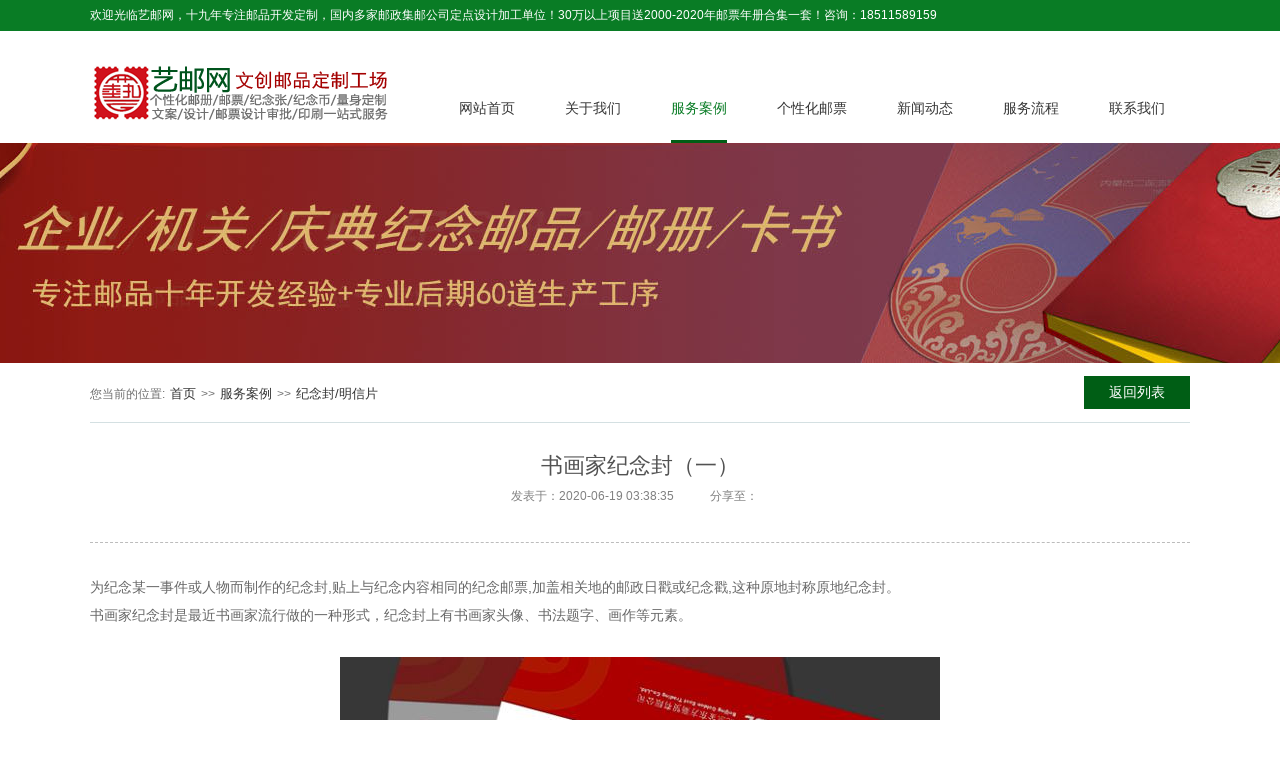

--- FILE ---
content_type: text/html; charset=utf-8
request_url: https://ybk001.cn/a/products/lm4/57.html
body_size: 14846
content:
<!DOCTYPE html>
<html lang="zh-CN">
<head>
<meta charset="utf-8">
<meta http-equiv="X-UA-Compatible" content="IE=edge">
<meta name="viewport" content="width=device-width, initial-scale=1">
<!-- 上述3个meta标签*必须*放在最前面，任何其他内容都*必须*跟随其后！ -->
<title>书画家纪念封（一）-纪念封/明信片-易观官网——艺邮--邮册定制-中国邮政个性化邮票定制-纪念邮册设计定制-邮票纪念册定制-集邮册制作--邮票批发-邮礼有面-邮册设计加工定制企业-十九年专业邮品定制企业</title>
<meta name="keywords" content="纪念封 明信片" />
<meta name="description" content="为纪念某一事件或人物而制作的纪念封,贴上与纪念内容相同的纪念邮票,加盖相关地的邮政日戳或纪念戳,这种原地封称原地纪念封。 书画家纪念封是最近书画家流行做的一种形式，纪念" />

<!-- Bootstrap -->
<link href="/skin/css/bootstrap.min.css" rel="stylesheet">
<link href="/skin/css/global.css" rel="stylesheet">
<!-- HTML5 shim and Respond.js for IE8 support of HTML5 elements and media queries -->
<!-- WARNING: Respond.js doesn't work if you view the page via file:// -->
<!--[if lt IE 9]>
<script src="///cdn.bootcss.com/html5shiv/3.7.2/html5shiv.min.js"></script>
<script src="///cdn.bootcss.com/respond.js/1.4.2/respond.min.js"></script>
<![endif]-->

<style></style>
</head>
<body>
<div class="pctop1">
 <div class="pctop1_nei">
 <div class="fl pctop1_left pc">
欢迎光临艺邮网，十九年专注邮品开发定制，国内多家邮政集邮公司定点设计加工单位！30万以上项目送2000-2020年邮票年册合集一套！咨询：18511589159
</div>
 </div>
 </div>
</div>
<div class="pcto pc">
 <div class="pcto_box pc"> <a href="/" class="fl pcto_logo"><img src="/skin/images/logo.png"></a>
 <div class="pcto_menu">
 
 
 
 <div class="pcto_menu_xun"> <a href="/" class="pcto_menu_a">网站首页</a> </div>
 
 
 
 

 <div class="pcto_menu_xun yxl ">

 <a href="/a/about/gsjj" class="pcto_menu_a">关于我们</a>
 
 
 <div class="pcto_xl"> 
 


    <a href= "/a/about/gsjj/">公司简介</a>

  

    <a href= "/a/about/qywh/">企业文化</a>

  

    <a href= "/a/about/gszz/">服务客户</a>

  

 
 </div>
 <div class="pcto_bg"></div>
 </div>

 <div class="pcto_menu_xun yxl on">

 <a href="/a/products/" class="pcto_menu_a">服务案例</a>
 
 
 <div class="pcto_xl"> 
 


    <a href= "/a/products/lm1/">形象/纪念邮册</a>

  

    <a href= "/a/products/lm2/">纪念邮折</a>

  

    <a href= "/a/products/lm3/">个性化邮票/纪念张</a>

  

    <a href= "/a/products/lm4/">纪念封/明信片</a>

  

    <a href= "/a/products/qianbice_jinyinjinianbi/">钱币册/金银纪念币</a>

  

    <a href= "/a/products/chanpinbaozhuang/">装帧·城市文创</a>

  

    <a href= "/a/products/shuhuajia/">当代书画家邮品</a>

  

 
 </div>
 <div class="pcto_bg"></div>
 </div>

 <div class="pcto_menu_xun yxl ">

 <a href="/a/jishu/" class="pcto_menu_a">个性化邮票</a>
 
 
 <div class="pcto_xl"> 
 


    <a href= "/a/jishu/jczs/">基础知识</a>

  

    <a href= "/a/jishu/gzcl/">邮票主票图例</a>

  

    <a href= "/a/jishu/whby/">邮票版式图例</a>

  

    <a href= "/a/jishu/zlwd/">报批流程/版式价格</a>

  

    <a href= "/a/jishu/gexinghuayoupiaoshoulifanwei/">个性化邮票受理范围</a>

  

 
 </div>
 <div class="pcto_bg"></div>
 </div>

 <div class="pcto_menu_xun yxl ">

 <a href="/a/news/" class="pcto_menu_a">新闻动态</a>
 
 
 <div class="pcto_xl"> 
 


    <a href= "/a/news/gsxw/">新闻动态</a>

  

 
 </div>
 <div class="pcto_bg"></div>
 </div>

 <div class="pcto_menu_xun yxl ">

 <a href="/a/service/" class="pcto_menu_a">服务流程</a>
 
 
 <div class="pcto_xl"> 
 


 
 </div>
 <div class="pcto_bg"></div>
 </div>

 <div class="pcto_menu_xun yxl ">

 <a href="/a/contact/" class="pcto_menu_a">联系我们</a>
 
 
 <div class="pcto_xl"> 
 


 
 </div>
 <div class="pcto_bg"></div>
 </div>









 </div>
 </div>
</div>
<div class="mot mo"> <a href="/" class="molo"><img src="/skin/images/logo.png"></a> <img src="/skin/images/bg37.png" class="momenuicon openicon"> <img src="/skin/images/bg36.png" class="momenuicon cloesicon"> </div>
<div class="moxl">
 <div class="moxl_box">
 <div class="moxl_xun"> <a href="/" class="moxl_xun_title">首页</a>
 <div class="clear"></div>
 </div>
 
 
 
 
 
 
 
 
 

 <div class="moxl_xun">
 <div class="moxl_xun_icon"><img src="/skin/images/bg39.png" class="moxl_xun_img1"><img src="/skin/images/bg40.png" class="moxl_xun_img2"></div>
 <a href="/a/about/gsjj" class="moxl_xun_title">关于我们</a>
 <div class="moxl_erji"> 
 
 

    <a href= "/a/about/gsjj/">公司简介</a>

  

    <a href= "/a/about/qywh/">企业文化</a>

  

    <a href= "/a/about/gszz/">服务客户</a>

  

 
 
 <div class="clear"></div>
 </div>
 <div class="clear"></div>
 </div>

 <div class="moxl_xun">
 <div class="moxl_xun_icon"><img src="/skin/images/bg39.png" class="moxl_xun_img1"><img src="/skin/images/bg40.png" class="moxl_xun_img2"></div>
 <a href="/a/products/" class="moxl_xun_title">服务案例</a>
 <div class="moxl_erji"> 
 
 

    <a href= "/a/products/lm1/">形象/纪念邮册</a>

  

    <a href= "/a/products/lm2/">纪念邮折</a>

  

    <a href= "/a/products/lm3/">个性化邮票/纪念张</a>

  

    <a href= "/a/products/lm4/">纪念封/明信片</a>

  

    <a href= "/a/products/qianbice_jinyinjinianbi/">钱币册/金银纪念币</a>

  

    <a href= "/a/products/chanpinbaozhuang/">装帧·城市文创</a>

  

    <a href= "/a/products/shuhuajia/">当代书画家邮品</a>

  

 
 
 <div class="clear"></div>
 </div>
 <div class="clear"></div>
 </div>

 <div class="moxl_xun">
 <div class="moxl_xun_icon"><img src="/skin/images/bg39.png" class="moxl_xun_img1"><img src="/skin/images/bg40.png" class="moxl_xun_img2"></div>
 <a href="/a/jishu/" class="moxl_xun_title">个性化邮票</a>
 <div class="moxl_erji"> 
 
 

    <a href= "/a/jishu/jczs/">基础知识</a>

  

    <a href= "/a/jishu/gzcl/">邮票主票图例</a>

  

    <a href= "/a/jishu/whby/">邮票版式图例</a>

  

    <a href= "/a/jishu/zlwd/">报批流程/版式价格</a>

  

    <a href= "/a/jishu/gexinghuayoupiaoshoulifanwei/">个性化邮票受理范围</a>

  

 
 
 <div class="clear"></div>
 </div>
 <div class="clear"></div>
 </div>

 <div class="moxl_xun">
 <div class="moxl_xun_icon"><img src="/skin/images/bg39.png" class="moxl_xun_img1"><img src="/skin/images/bg40.png" class="moxl_xun_img2"></div>
 <a href="/a/news/" class="moxl_xun_title">新闻动态</a>
 <div class="moxl_erji"> 
 
 

    <a href= "/a/news/gsxw/">新闻动态</a>

  

 
 
 <div class="clear"></div>
 </div>
 <div class="clear"></div>
 </div>

 <div class="moxl_xun">
 <div class="moxl_xun_icon"><img src="/skin/images/bg39.png" class="moxl_xun_img1"><img src="/skin/images/bg40.png" class="moxl_xun_img2"></div>
 <a href="/a/service/" class="moxl_xun_title">服务流程</a>
 <div class="moxl_erji"> 
 
 

 
 
 <div class="clear"></div>
 </div>
 <div class="clear"></div>
 </div>

 <div class="moxl_xun">
 <div class="moxl_xun_icon"><img src="/skin/images/bg39.png" class="moxl_xun_img1"><img src="/skin/images/bg40.png" class="moxl_xun_img2"></div>
 <a href="/a/contact/" class="moxl_xun_title">联系我们</a>
 <div class="moxl_erji"> 
 
 

 
 
 <div class="clear"></div>
 </div>
 <div class="clear"></div>
 </div>

 
 
 
 
 
 
 
 
 
 
 <div class="clear"></div>
 </div>
 <div class="clear"></div>
</div>

<div class="neibanner" style="background:url(/skin/images/banner_news.jpg) no-repeat 50%; background-size: cover;"></div>
<div class="fanhui"> <a href="/a/products/lm4/">返回列表</a> </div>
<div class="newsnav"> <span>您当前的位置:</span><a href="/">首页</a>>><a href="/a/products/">服务案例</a>>><a href="/a/products/lm4/">纪念封/明信片</a></div>
<div class="newneititle">
 <div>
 <div class="newstitle">书画家纪念封（一）</div>
 <div class="newstitle2"> <span>发表于：2020-06-19 03:38:35</span> <span style="margin-right:0;">分享至：</span>
 <div class="bdsharebuttonbox"> <a href="#" class="bds_tsina" data-cmd="tsina" title="分享到新浪微博" style=" background:url(/skin/images/bg27.png) no-repeat 50%;"></a> <a href="#" class="bds_tqq" data-cmd="tqq" title="分享到腾讯微博" style=" background:url(/skin/images/bg28.png) no-repeat 50%;"></a> <a href="#" class="bds_qzone" data-cmd="qzone" title="分享到QQ空间" style=" background:url(/skin/images/bg29.png) no-repeat 50%;"></a> </div>
 </div>
 </div>
</div>
<div class="about"> <p>
	为纪念某一事件或人物而制作的纪念封,贴上与纪念内容相同的纪念邮票,加盖相关地的邮政日戳或纪念戳,这种原地封称原地纪念封。</p>
<p>
	书画家纪念封是最近书画家流行做的一种形式，纪念封上有书画家头像、书法题字、画作等元素。</p>
<p style="text-align: center;">
	&nbsp;</p>
<div style="text-align: center;">
	<img alt="" src="/uploads/allimg/170623/2-1F623154145K0.jpg" style="width: 600px; height: 399px;" /></div>
<p style="text-align: center;">
	<img alt="" src="/uploads/allimg/170623/2-1F62315415U64.jpg" style="width: 600px; height: 391px;" /></p>
<p style="text-align: center;">
	<img alt="" src="/uploads/allimg/170623/2-1F623154215a4.jpg" style="width: 600px; height: 507px;" /></p>
<p style="text-align: center;">
	<img alt="" src="/uploads/allimg/170623/2-1F623154236164.jpg" style="width: 600px; height: 438px;" /></p>
<p style="text-align: center;">
	<img alt="" src="/uploads/allimg/170623/2-1F623154304446.jpg" style="width: 600px; height: 600px;" /></p>
 </div>



<style>
                    @media screen and (max-width:720px) {
           
           
.about div img{width:100%!important;height:auto!important;}
.about  img{width:100%!important;height:auto!important;}
   }

</style>


<div class="footer">
 <div class="footer1"> 
 
 
 
 
 

 <div class="fl footer1_xun1">
 <div class="footer1_title">关于我们</div>
 
 <div class="footer1_xun1_box"> 
  

    <a href= "/a/about/gsjj/">公司简介</a>

  

    <a href= "/a/about/qywh/">企业文化</a>

  

    <a href= "/a/about/gszz/">服务客户</a>

  

 
 
 
 
 <div class=" clear"></div>
 </div>
 </div>

 <div class="fl footer1_xun1">
 <div class="footer1_title">服务案例</div>
 
 <div class="footer1_xun1_box"> 
  

    <a href= "/a/products/lm1/">形象/纪念邮册</a>

  

    <a href= "/a/products/lm2/">纪念邮折</a>

  

    <a href= "/a/products/lm3/">个性化邮票/纪念张</a>

  

    <a href= "/a/products/lm4/">纪念封/明信片</a>

  

    <a href= "/a/products/qianbice_jinyinjinianbi/">钱币册/金银纪念币</a>

  

    <a href= "/a/products/chanpinbaozhuang/">装帧·城市文创</a>

  

    <a href= "/a/products/shuhuajia/">当代书画家邮品</a>

  

 
 
 
 
 <div class=" clear"></div>
 </div>
 </div>

 <div class="fl footer1_xun1">
 <div class="footer1_title">个性化邮票</div>
 
 <div class="footer1_xun1_box"> 
  

    <a href= "/a/jishu/jczs/">基础知识</a>

  

    <a href= "/a/jishu/gzcl/">邮票主票图例</a>

  

    <a href= "/a/jishu/whby/">邮票版式图例</a>

  

    <a href= "/a/jishu/zlwd/">报批流程/版式价格</a>

  

    <a href= "/a/jishu/gexinghuayoupiaoshoulifanwei/">个性化邮票受理范围</a>

  

 
 
 
 
 <div class=" clear"></div>
 </div>
 </div>

 <div class="fl footer1_xun1">
 <div class="footer1_title">新闻动态</div>
 
 <div class="footer1_xun1_box"> 
  

    <a href= "/a/news/gsxw/">新闻动态</a>

  

 
 
 
 
 <div class=" clear"></div>
 </div>
 </div>

 
 
 
 
 
 
 
 
 
 <div class="fr footer1_xun2">
 <div class="footer1_title">联系我们</div>
 <table cellpadding="0" cellspacing="0">
 <tr>
 <td height="60" width="32" class="footericon"><img src="/skin/images/bg8.png"></td>
 <td><span>
 <p style="line-height:12px;">TELEPHONE</p>
 <p style="font-size:21px;color:#FFFFFF; font-weight:bolder; line-height:21px;">010-56542710</p>
 </span></td>
 </tr>
 <tr>
 <td align="right" height="25" class="footericon"><img src="/skin/images/bg9.png"></td>
 <td><span>地址：北京市通州区土桥中街金隅自由筑2-1-2207  工厂：北京市大兴区生物医药基地春林大街16号</span></td>
 </tr>
 <tr>
 <td align="right" height="25" class="footericon"><img src="/skin/images/bg10.png"></td>
 <td><span>邮箱：838949671@qq.com </span></td>
 </tr>
 <tr>
 <td align="right" height="25" class="footericon"><img src="/skin/images/bg11.png"></td>
 <td><span>手机：18511589159 QQ：838949671</span></td>
 </tr>
 </table>
 <div class="bdsharebuttonbox"> <a href="#" class="bds_tsina" data-cmd="tsina" title="分享到新浪微博" style="background-image:url(/skin/images/bg12.png);"></a> <a href="#" class="bds_sqq" data-cmd="sqq" title="分享到QQ好友" style="background-image:url(/skin/images/bg13.png);"></a> <a href="#" class="bds_weixin" data-cmd="weixin" title="分享到微信" style="background-image:url(/skin/images/bg14.png);"></a> </div>
 </div>
 <div class=" clear"></div>
 </div>
 <div class="footer2">
 <div class="footer2_nei"> <span class="fl">Copyright &copy; Www.Ybk001.Cn 艺邮网 易观（北京）文化传播有限公司  版权所有</span> <span class="fr"> <a href="https://beian.miit.gov.cn" target="_blank" rel="noffolw"><font color=#FFFFFF> 京ICP备09044671号</a> </span> </div>
 
 <!-- <script src="http://s17.cnzz.com/stat.php?id=3579456&web_id=3579456&show=pic1" language="JavaScript"></script><![endif]-->
 

<script type="text/javascript" src="https://js.users.51.la/21347669.js"></script>
 <a target="_blank" href="http://www.beian.gov.cn/portal/registerSystemInfo?recordcode=11011202001795" style="display:inline-block;text-decoration:none;height:20px;line-height:20px;"><img src="/beian.png" style="float:left;"/><p style="float:left;height:20px;line-height:20px;margin: 0px 0px 0px 5px; color:#939393;">京公网安备 11011202001795号</p></a> 
 

</div>
</div>
 
<script type="text/javascript" src="/skin/js/jquery-1.8.3.min.js"></script> 
<!-- Include all compiled plugins (below), or include individual files as needed --> 
<script src="/skin/js/bootstrap.min.js"></script> 
<script src="/skin/js/bootstrap.js"></script> 
<script src="/skin/js/npm.js"></script> 
<script src="/skin/js/global.js"></script> 
<script>
window._bd_share_config={"common":{"bdSnsKey":{},"bdText":"","bdMini":"2","bdMiniList":false,"bdPic":"","bdStyle":"0","bdSize":"16"},"share":{}};with(document)0[(getElementsByTagName('head')[0]||body).appendChild(createElement('script')).src='http://bdimg.share.baidu.com/static/api/js/share.js?v=89860593.js?cdnversion='+~(-new Date()/36e5)];
</script>
</body>
</html>

--- FILE ---
content_type: text/css
request_url: https://ybk001.cn/skin/css/global.css
body_size: 39484
content:
/* AB模版网 做最好的织梦整站模板下载网站 */
/* 网址：Www.AdminBuy.Cn */
/* 图标大全：Sc.AdminBuy.Cn 专业建站素材网站 */
/* QQ：9490489 */
@charset "utf-8";
/* CSS Document */

body {
	margin: 0px;
	padding: 0px;
	border: 0px;
	font-family: "Helvetica Neue", Helvetica, Arial, "Microsoft Yahei", "Hiragino Sans GB", "Heiti SC", "WenQuanYi Micro Hei";
	color: #333333;
	font-size: 14px;
	width: 100%;
	background: #ffffff;
}
a {
	margin: 0px;
	padding: 0px;
	border: 0px;
	text-decoration: none;
	color: #333333;
	font-size: 13px;
}
a:hover {
	text-decoration: none !important;
}
* {
	padding: 0px;
	margin: 0px;
	border: 0px;
}/* background:rgba(0,0,0,0);filter:progid:DXImageTransform.Microsoft.gradient(startcolorstr=#7F000000,endcolorstr=#7F000000);*/
li {
	list-style: none;
}
.clear {
	clear: both !important;
	height: 0px !important;
	width: 0px !important;
	float: none !important;
	margin: 0px !important;
	padding: 0px !important;
	border: 0px !important;
}
textarea:focus {
	outline: none;
}
input:focus {
	outline: none;
}
input:focus {
	outline: none;
}/*去除按钮选中的高亮标签*/
img {
	max-width: 100% !important;
}
div, p, table, td, ul, li, span, a, ol, input {
	padding: 0px;
	margin: 0px;
	border: 0px;
}
input::-ms-input-placeholder { /* Internet Explorer 10+ */
color:#4d4d4d;
font-size:14px;
}
input::-webkit-input-placeholder { /* WebKit browsers */
color:#4d4d4d;
font-size:14px;
}
input::-moz-placeholder { /* Mozilla Firefox 4 to 18 */
color:#4d4d4d;
font-size:14px;
}
input::-moz-placeholder { /* Mozilla Firefox 19+ */
color:#4d4d4d;
font-size:14px;
}
.fl {
	float: left;
}
.fr {
	float: right;
}
.pc {
	display: block;
}
.mo {
	display: none;
}
.pctop1 {
	width: 100%;
	height: 31px;
	background: #097c25;
}
.pctop1 .pctop1_nei {
	width: 1100px;
	margin: 0 auto;
}
.pctop1 .pctop1_nei .pctop1_left {
	color: #FFFFFF;
	font-size: 12px;
	line-height: 30px;
}
.pctop1 .pctop1_nei .bdsharebuttonbox {
	float: left;
	height: 16px;
	margin: 7px 0;
	padding: 0 7px;
	border-right: #FFFFFF dotted 1px;
}
.pctop1 .pctop1_nei .bdsharebuttonbox a {
	float: left;
	margin: 0;
	margin-left: 5px;
}
.pctop1 .pctop1_nei .lang {
	float: left;
	padding: 0 0 0 5px;
}
.pctop1 .pctop1_nei .lang a {
	display: inline-block;
	margin: 5px;
}
.pctop2 {
	width: 1100px;
	margin: 0 auto;
	height: 112px;
}
.pctop2 .pclogo {
	margin-top: 33px;
}
.pctop2 .pcmenu {
}
.pctop2 .pcmenu a {
	text-transform: uppercase;
	display: inline-block;
	margin: 42px 25px 0 25px;
	height: 70px;
	line-height: 70px;
	font-size: 14px;
	color: #363636;
	text-align: center;
}
.pctop2 .pcmenu a:hover {
	color: #005e15;
	border-bottom: #005e15 solid 3px;
}
.pctop2 .pcmenu a.on {
	color: #005e15;
	border-bottom: #005e15 solid 3px;
}
.neibanner {
	width: 100%;
	height: 220px;
}
body {
	overflow-x: hidden !important;
}
.mot {
	width: 100%;
	padding: 0 2%;
	height: 50px;
	background: #292929;
}
.mot .molo {
	float: left;
	display: inline-block;
	height: 30px;
	margin: 10px 0;
}
.mot .molo img {
	height: 30px;
}
.mot .momenuicon {
	float: right;
	height: 16px;
	margin: 17px 0;
}
.mot .cloesicon {
	display: none;
}
.moxl {
	left: -100%;
	top: 50px;
	background: rgba(0,0,0,0.60);
	position: absolute;
	z-index: 99;
	width: 100%;
	transition: all ease 0.3s;
}
.moxl_box {
	width: 60%;
	background: #292929;
	height: 100%;
}
.moxl .moxl_xun {
	width: 100%;
	float: left;
	position: relative;
}
.moxl .moxl_xun .moxl_xun_icon {
	width: 100%;
	height: 0px;
	position: absolute;
	padding-right: 10px;
}
.moxl .moxl_xun .moxl_xun_icon img {
	float: right;
	height: 24px;
	margin: 4px 0;
}
.moxl .moxl_xun .moxl_xun_icon img.moxl_xun_img2 {
	display: none;
}
.moxl .moxl_xun .moxl_xun_title {
	width: 100%;
	height: 30px;
	padding-left: 10px;
	display: inline-block;
	line-height: 30px;
	font-size: 14px;
	color: #FFFFFF;
}
.moxl .moxl_xun .moxl_erji {
	width: 100%;
	overflow: hidden;
	display: none;
}
.moxl .moxl_xun .moxl_erji a {
	width: 100%;
	padding-left: 20px;
	height: 30px;
	line-height: 30px;
	font-size: 12px;
	color: #FFFFFF;
	display: inline-block;
	float: left;
}
.pcto_bg {
	top: 112px;
	width: 100%;
	transition: all ease 0.3s;
	height: 0px;
	background: rgba(9,124,37,0.6);
	transition: all ease 0.3s;
	position: absolute;
	z-index: 99;
	left: 0;
}
.pcto {
	width: 100%;
	position: relative;
	height: 112px;
}
.pcto_box {
	width: 1100px;
	margin: 0 auto;
	height: 112px;
}
.pcto_box .pcto_logo {
	display: inline-block;
	margin-top: 33px;
}
.pcto .pcto_menu {
	float: right;
}
.pcto .pcto_menu_xun {
	float: left;
	margin: 42px 25px 0 25px;
	height: 70px;
	text-align: center;
	min-width: 56px;
	text-transform: uppercase;
}
.pcto .pcto_menu_xun .pcto_menu_a {
	transition: all ease 0.3s;
	display: inline-block;
	height: 70px;
	line-height: 70px;
	font-size: 14px;
	color: #363636;
	text-align: center;
}
.pcto .pcto_menu_xun:hover .pcto_menu_a {
	transition: all ease 0.3s;
	color: #097c25;
	border-bottom: #005e15 solid 3px;
}
.pcto .pcto_menu_xun.on .pcto_menu_a {
	color: #097c25;
	border-bottom: #005e15 solid 3px;
}
.pcto_menu_a {
}
.pcto_xl {
	position: absolute;
	z-index: 100;
	height: 0;
	overflow: hidden;
}
.pcto_xl a {
	margin-right: 35px;
	float: left;
	display: inline-block;
	line-height: 45px;
	font-size: 13px;
	color: #ffffff; /* 字体颜色  */
	text-align: center;
}
.pcto_menu_xun:hover .pcto_bg {
	height: 45px;
	transition: all ease 0.6s
}
.pcto_menu_xun:hover .pcto_xl {
	height: 45px;
	transition: all ease 0.6s;
}
.footer {
	width: 100%;
	min-height: 382px;
	background: #2c3035;
	padding-top: 100px;
}
.footer .footer1 {
	width: 1100px;
	margin: 0 auto;
	min-height: 240px;
}
.footer .footer1 .footer1_xun1 {
	width: 145px;
	margin-right: 40px;
}
.footer .footer1_title {
	height: 35px;
	text-transform: uppercase;
	width: 100%;
	border-bottom: #212427 solid 1px;
	line-height: 35px;
	font-size: 14px;
	color: #FFFFFF;
	font-weight: bolder;
}
.footer .footer1 .footer1_xun2 {
	width: 286px;
	font-size: 12px;
	color: #dddddd;
}
.footer .footer1 .footer1_xun2 span {
	float: left;
	margin-left: 8px;
	color: #dddddd;
}
.footer .footer1 .footer1_xun2 .bdsharebuttonbox {
	float: left;
	margin-left: 20px;
}
.footer .footer1 .footer1_xun2 .bdsharebuttonbox a {
	width: 24px;
	height: 24px;
	margin: 5px 10px 0 0;
	padding: 0;
	border-radius: 24px;
	display: inline-block;
	overflow: hidden;
	background-color: #222629;
	background-position: center;
	background-repeat: no-repeat;
}
.footer .footer1 .footer1_xun2 .bdsharebuttonbox a:hover {
	background-color: #005e15;/*背景颜色*/
}
.footer .footer1 .footer1_xun1 .footer1_xun1_box {
	width: 100%;
	padding-top: 15px;
}
.footer .footer1 .footer1_xun1 .footer1_xun1_box a {
	display: inline-block;
	width: 100%;
	float: left;
	font-size: 12px;
	color: #74787c;
	line-height: 32px;
}
.footer .footer2 {
	width: 100%;
	font-size: 12px;
	color: #74787c;
	border-top: #212427 solid 1px;
	height: 42px;
	line-height: 42px;
}
.footer .footer2 .footer2_nei {
	width: 1100px;
	margin: 0 auto;
}
.motop {
	display: none;
	width: 100%;
	padding: 0 3%;
	height: 60px;
}
.motop .mologo {
	display: inline-block;
	height: 60px;
}
.motop .mologo img {
	height: 30px;
	margin: 15px 0;
}
.motop .menuicon {
	height: 20px;
	margin: 20px 0;
}
.moxiala {
	display: none;
	width: 100%;
	background: rgba(0,0,0,0.70);
	position: absolute;
	z-index: 9999;
}
.moxiala a {
	display: inline-block;
	width: 100%;
	text-align: center;
	line-height: 3em;
	height: 3em;
	font-size: 14px;
	color: #fff;
	border-bottom: #FFFFFF solid 1px;
}
.neipagename {
	width: 100%;
	text-align: center;
	padding: 50px 0 20px 0;
}
.neipagename div {
	display: inline-block;
}
.neipagename .pagename_en {
	font-size: 38px;
	line-height: 1em;
	color: #212121;
	text-transform: uppercase;
}
.neipagename .pagename_ch {
	font-size: 18px;
	padding: 0 22px;
	height: 12px;
	border-bottom: #212121 solid 1px;
}
.neipagename .pagename_ch div {
	text-align: center;
	height: 18px;
	padding: 0 12px;
	line-height: 18px;
	background: #FFFFFF;
}
.neimenu {
	text-align: center;
	width: 100%;
	border-bottom: #b3b3b3 solid 1px;
	height: 17px;
	margin-bottom: 13px;
}
.neimenu div {
	display: inline-block;
}
.neimenu div a {
	float: left;
	line-height: 30px;
	background: #FFFFFF;
	display: inline-block;
	padding: 0 10px;
	height: 30px;
	font-size: 14px;
	color: #6d6d6d;
	border: #6d6d6d solid 1px;
	margin: 0 8px;
}
.neimenu div a:hover {
	color: #005e15;
	border: #005e15 solid 1px;
}
.neimenu div a.on {
	color: #005e15;
	border: #005e15 solid 1px;
}
.about {
	width: 1100px;
	max-width: 96%;
	margin: 0 auto;
	color: #686868;
	font-size: 14px;
	line-height: 2em;
	padding: 30px 0;
}
.newsnav {
	width: 1100px;
	margin: 0 auto;
	max-width: 96%;
	font-size: 12px;
	height: 59px;
	border-bottom: #d4e0e2 solid 1px;
	color: #6f6f6f;
	line-height: 59px;
}
.newsnav a {
	margin: 0 5px;
}
.fanhui {
	width: 1100px;
	margin: 0 auto;
	max-width: 96%;
	position: relative;
	height: 1px;
}
.fanhui a {
	position: absolute;
	z-index: 2;
	width: 106px;
	height: 33px;
	font-size: 14px;
	color: #FFFFFF;
	text-align: center;
	line-height: 33px;
	background: #005e15;
	right: 0;
	display: inline-block;
	top: 13px;
}
.newneititle {
	width: 1100px;
	border-bottom: #bcbcbc dashed 1px;
	margin: 0 auto;
	max-width: 96%;
	height: 120px;
	-webkit-align-items: center;
	display: -webkit-flex;
	-webkit-justify-content: center;
}
.newneititle div {
	text-align: center;
}
.newneititle .newstitle {
	width: 100%;
	font-size: 22px;
	color: #525252;
}
.newneititle .newstitle2 {
	display: inline-block;
	font-size: 12px;
	color: #818181;
}
.newneititle .newstitle2 span {
	float: left;
	margin: 0 18px;
	line-height: 30px;
}
.newneititle .newstitle2 .bdsharebuttonbox {
	float: left;
}
.newneititle .newstitle2 .bdsharebuttonbox a {
	margin: 6px 5px;
}
.newsline {
	width: 1100px;
	margin: 20px auto;
	max-width: 96%;
}
.newsline a {
	display: inline-block;
	float: left;
	height: 132px;
	width: 100%;
	padding: 0 20px;
	transition: all ease 0.3s;
}
.newsline a .newstime {
	border-right: #d7dde3 solid 1px;
	width: 178px;
	float: left;
	height: 63px;
	margin-top: 37px;
	-webkit-align-items: center;
	display: -webkit-flex;
	-webkit-justify-content: center;
}
.newsline a .newstime .newstime_top {
	font-size: 47px;
	color: #097c25;
	line-height: 50px;
}
.newsline a .newstime .newstime_bot {
	font-size: 16px;
	color: #787878;
	line-height: 18px;
	text-transform: uppercase;
}
.newsline a .newtext {
	padding-left: 32px;
	width: 840px;
	float: left;
}
.newsline a .newtext .newtitle {
	width: 100%;
	float: left;
	font-size: 15px;
	color: #575757;
	overflow: hidden;
	white-space: pre;
	text-overflow: ellipsis;
	margin-bottom: 15px;
	margin-top: 32px;
}
.newsline a .newtext .ntime {
	display: none;
	width: 100%;
	float: left;
	font-size: 12px;
	color: #787878;
	line-height: 22px;
}
.newsline a .newtext .newsmall {
	width: 100%;
	float: left;
	font-size: 13px;
	color: #787878;
	line-height: 22px;
	max-height: 44px;
	overflow: hidden;
}
.newsline a .newsjiantou {
	margin-left: 27px;
	-webkit-align-items: center;
	display: -webkit-flex;
	-webkit-justify-content: center;
	height: 100%;
	width: 13px;
	float: left;
}
.newsline a .newsjiantou .newsjiantou2 {
	display: none;
}
.fenye {
	width: 100%;
	text-align: center;
	margin: 30px 0;
}
.fenye .fenye_nei {
	display: inline-block;
}
.fenye .fenye_nei a {
	display: inline-block;
	padding: 0 13px;
	height: 34px;
	text-align: center;
	line-height: 34px;
	margin: 0 3px;
	border-radius: 5px;
	border: #dddddd solid 1px;
	overflow: hidden;
	font-size: 13px;
	color: #999999;
}
.fenye .fenye_nei a:hover {
	background: #097c25;
	color: #fff;
}
.fenye .fenye_nei a.on {
	background: #097c25;
	color: #fff;
}
.con1 {
	width: 100%;
	text-align: center;
}
.con1 .con1_nei {
	display: inline-block;
}
.con1 .con1_nei .con1_xun {
	width: 302px;
	height: 187px;
	padding-top: 60px;
	border: #EEEEEE solid 1px;
	background: #fcfcfc;
	float: left;
	position: relative;
	margin: 85px 49px 45px;
49px;
}
.con1 .con1_nei .con1_xun .con1_xun_img {
	position: absolute;
	width: 100%;
	text-align: center;
	height: 100px;
	border-radius: 100px;
	top: -50px;
}
.con1 .con1_nei .con1_xun .con1_xun_title {
	font-size: 18px;
	width: 100%;
	color: #3b3b3b;
	line-height: 2em;
	text-align: center;
}
.con1 .con1_nei .con1_xun .con1_xun_zi {
	font-size: 15px;
	line-height: 23px;
	color: #3b3b3b;
	width: 100%;
	text-align: center;
}
.con1 .con1_nei .con1_xun .con1_xun_zi img {
	margin-top: 7px;
	width: 90px;
}
.con1 .con1_nei .con1_xun .con1_xun_text {
	padding: 0 1%;
}
.message {
	width: 100%;
	text-align: center;
}
.message .mess_form {
	display: inline-block;
	padding: 45px 0 45px 0;
	border-top: #bcbcbc dashed 1px;
}
.message .mess_form div {
	width: 540px;
	margin: 0 10px;
}
.message .mess_form div input[type="text"] {
	width: 100%;
	margin-bottom: 10px;
	border: #e4e4e4 solid 1px;
	border-radius: 5px;
	height: 49px;
	float: left;
	padding: 0 17px;
}
.message .mess_form div input[type="email"] {
	width: 100%;
	margin-bottom: 10px;
	border: #e4e4e4 solid 1px;
	border-radius: 5px;
	height: 49px;
	float: left;
	padding: 0 17px;
}
.message .mess_form div input[type="tel"] {
	width: 100%;
	margin-bottom: 10px;
	border: #e4e4e4 solid 1px;
	border-radius: 5px;
	height: 49px;
	float: left;
	padding: 0 17px;
}
.message .mess_form div textarea {
	width: 100%;
	margin-bottom: 10px;
	border: #e4e4e4 solid 1px;
	border-radius: 5px;
	height: 108px;
	float: left;
	padding: 10px 17px;
}
.message .mess_form div input[type="submit"] {
	width: 100%;
	margin-bottom: 10px;
	text-align: center;
	cursor: pointer;
	line-height: 49px;
	border-radius: 5px;
	float: left;
	padding: 0 17px;
	font-size: 16px;
	color: #097c25;
	border: #097c25 solid 1px;
	background: #FFFFFF;
}
.probox {
	width: 1100px;
	margin: 40px auto 57px auto;
}
.probox .probox_left {
	width: 230px;
	float: left;
}
.probox .probox_left .protitle {
	padding: 30px;
	width: 100%;
	height: 97px;
	background: url(../images/tupian12.jpg) no-repeat 50%;
}
.probox .probox_left .protitle .protitle1 {
	font-size: 24px;
	line-height: 24px;
	color: #FFFFFF;
}
.probox .probox_left .protitle .protitle2 {
	font-size: 14px;
	line-height: 14px;
	color: #FFFFFF;
	text-transform: uppercase;
}
.probox .probox_left .proleft_xiala {
	padding-top: 30px;
	padding-bottom: 430px;
	width: 100%;
	background: linear-gradient(to bottom, rgba(255,255 ,255, 1), rgba(255, 255 ,255 , 0))
}
.probox .probox_left .proleft_xiala a {
	width: 100%;
	height: 38px;
	line-height: 38px;
	display: inline-block;
	padding-left: 40px;
	font-size: 14px;
	color: #6c6c6c;
	float: left;
}
.probox .probox_left .proleft_xiala a.on {
	background: url(../images/bg24.png) no-repeat 209px 50%, #faf5f5;
	border-left: #097c25 solid 4px;
	padding-left: 36px;
}
.probox .probox_left .proleft_xiala a:hover {
	background: url(../images/bg24.png) no-repeat 209px 50%, #faf5f5;
	border-left: #097c25 solid 4px;
	padding-left: 36px;
}
.probox .probox_right {
	background: #fff;
	width: 840px;
	padding: 34px 24px;
	overflow: hidden;
	float: right;
}
.probox .probox_right .proboxline {
	width: 100%;
}
.probox .probox_right .proboxline .proboxline_box {
	width: 840px;
}
.probox .probox_right .proboxline .proboxline_box a {
	width: 255px;
	height: 295px;
	float: left;
	display: inline-block;
	margin-right: 15px;
	margin-bottom: 25px;
	border: #d7ddde solid 1px;
	border-bottom: #d7ddde solid 4px;
	padding: 0 10px;
}
.probox .probox_right .proboxline .proboxline_box a:hover {
	border-bottom: #097c25 solid 4px;
}
.probox .probox_right .proboxline .proboxline_box a .proimg_img {
	width: 100%;
	height: 232px;
	border-bottom: #d7ddde solid 2px;
	overflow: hidden;
}
.probox .probox_right .proboxline .proboxline_box a .proimg_img img {
	width: 100%;
}
.probox .probox_right .proboxline .proboxline_box a .proimg_title {
	font-size: 14px;
	color: #727272;
	height: 30px;
	line-height: 30px;
	overflow: hidden;
	white-space: pre;
	text-overflow: ellipsis;
}
.probox .probox_right .proboxline .proboxline_box a .proimg_time {
	font-size: 13px;
	color: #bebebe;
	height: 30px;
	line-height: 30px;
	background: url(../images/bg31.png) no-repeat 100% 50%;
}
.probox .probox_right .proboxline .proboxline_box a:hover .proimg_title {
	color: #097c25;
}
.proxiala {
	display: none;
	width: 100%;
	height: 40px;
	border-bottom: #DDDDDD solid 1px;
	position: relative;
	background: #FFFFFF;
	margin-bottom: 30px;
}
.proxiala .proxiala_chakan {
	width: 100%;
	height: 40px;
	text-align: center;
	line-height: 40px;
	font-size: 15px;
	color: #727272;
	font-weight: bolder;
}
.proxiala .proxiala_menu {
	display: none;
	width: 100%;
	z-index: 999;
	position: absolute;
	background: rgba(255,255 ,255,0.8);
	padding-bottom: 30px;
}
.proxiala .proxiala_menu a {
	display: inline-block;
	float: left;
	text-align: center;
	width: 100%;
	height: 3em;
	font-size: 14px;
	line-height: 3em;
	color: #727272;
}
.prodet {
	width: 1100px;
	margin: 20px auto 30px auto;
	background: #FFFFFF;
}
.prodet .newsnav {
	max-width: 100%;
	padding: 0 20px;
}
.details_top_imgbox {
	width: 430px;
	margin: 0 auto;
	height: 521px;
}
.details_top_imgbox .fluid_container {
	width: 100%;
	height: 430px;
}
.detailed {
	width: 740px;
	float: right;
	font-size: 12px;
	color: #666666;
}
.detailed .detailed1 {
	width: 100%;
	font-size: 18px;
	color: #333333;
}
.detailed .detailed2 {
	width: 100%;
	line-height: 30px;
	margin-top: 15px;
}
.detailed .detailed3 {
	width: 100%;
	line-height: 30px;
	margin-bottom: 15px;
}
.detailed .df {
	color: #e23435;
}
.detailed .ds {
	color: #ff8838;
}
.detailed .detailed4 {
	width: 100%;
}
.detailed .detailed4 td {
	height: 37px;
	padding-left: 60px;
}
.detailed .detailed5 td {
	background: #eeeeee;
}
.details {
	text-align: left;
	width: 96%;
	float: right;
	margin: 2%;
}
.details .details_title {
	width: 100%;
	font-size: 26px;
	color: #494949;
	height: 60px;
	border-bottom: #7d7d7d dashed 1px;
}
.details .details_time {
	width: 100%;
	font-size: 14px;
	color: #898989;
	height: 105px;
	border-bottom: #7d7d7d dashed 1px;
	-webkit-align-items: center;
	display: -webkit-flex;
	-webkit-justify-content: flex-start;
}
.details .details_text {
	font-size: 13px;
	line-height: 32px;
	color: #7a7a7a;
	text-indent: 2em;
}
.detailswai {
	width: 100%;
	text-align: center;
}
.detailswai .detailswaihezi {
	width: 100%;
	display: inline-block;
	margin-top: 50px;
	margin-bottom: 45px;
}
#flexslider {
	width: 100%;
	height: 520px;
	margin: 0px auto 0px;
	clear: both;
	position: relative;
	overflow: hidden;
	z-index: 0;
}/***修改这里的高度*****/
/***图片上的箭头**/
#flexslider #ban .jiantou {
	width: 1384px;
	margin-top: 224px;
	height: 82px;
	z-index: 1;
	display: inline-block;
	display: none;
}/***修改这里的高度以调整箭头高度*****/
#flexslider #ban .jiantou .jiantou_left {
	width: 45px;
	height: 82px;
	cursor: pointer;
	background: url(../images/jiantou.png) no-repeat 0px top;
	float: left;
}
#flexslider #ban .jiantou .jiantou_right {
	width: 45px;
	height: 82px;
	cursor: pointer;
	background: url(../images/jiantou.png) no-repeat 0px bottom;
	float: right;
}
#ban {
	width: 100%;
	height: 520px;
	margin: auto;
	position: relative;
	overflow: hidden;
	z-index: 0;
}/***修改这里的高度*****/
#ban ul.ban_bj li {
	display: block;
	width: 100%;
	height: 520px;
	position: absolute;
	left: 0px;
	top: 0px;
	text-align: center;
	z-index: 0;
	cursor: pointer;
}/***修改这里的高度*****/
#ban ul.ban_bj li.on {
	z-index: 111;
}
#ban ul.ban_bj li a {
	display: block;
	text-indent: -300000em;
}
#ban ul.ul_dian {
	display: inline-block;
}
#ban ul.ul_dian li {
	display: block;
	width: 30px;
	height: 5px;
	background: #535d5c;
	float: left;
	cursor: pointer;
	margin: 0 3px;
}
#ban ul.ul_dian li.licurr {
	background: #097c25;
}
.dian {
	width: 100%;
	text-align: center;
	position: absolute;
	bottom: 16px;
	z-index: 11111;
}
.jiantou_box {
	width: 100%;
	height: 0;
	text-align: center;
	position: absolute;
	z-index: 11111;
}
.indextitle {
	text-align: center;
	width: 100%;
	margin: 50px 0 35px 0;
}
.indextitle .indextitle1 {
	font-size: 30px;
	color: #383938;
	text-align: center;
	width: 100%;
	text-transform: uppercase;
}
.indextitle .indextitle2 {
	font-size: 24px;
	color: #484848;
	text-align: center;
	width: 100%;
}
.index1 {
	width: 100%;
	margin: 0 auto;
	text-align: center;
}
.index1 div {
	display: inline-block;
}
.index1 div a {
	display: inline-block;
	text-align: center;
	width: 215px;
	height: 315px;
	margin: 0 17px 74px 17px;
	float: left;
	border: #e8e8e8 solid 1px;
	transition: all ease 0.3s;
	-webkit-align-items: center;
	display: -webkit-flex;
	-webkit-justify-content: center;
}
.index1 div a .index1_img {
	float: left;
	width: 100%;
	-webkit-align-items: center;
	display: -webkit-flex;
	-webkit-justify-content: center;
}
.index1 div a .index1_img div {
	-webkit-align-items: center;
	display: -webkit-flex;
	-webkit-justify-content: center;
	background: #b9b9b9;
	width: 100px;
	height: 100px;
	border-radius: 100px;
	overflow: hidden;
}
.index1 div a .index1_title {
	text-transform: uppercase;
	margin-top: 37px;
	float: left;
	width: 100%;
	text-align: center;
	font-size: 16px;
	color: #484848;
}
.index1 div a .index1_en {
	margin-top: 8px;
	float: left;
	width: 100%;
	text-align: center;
	font-size: 12px;
	color: #aaaaaa;
	text-transform: uppercase;
}
.index1 div a .index1_bottom {
	margin-top: 21px;
	line-height: 0px;
	float: left;
	width: 100%;
	text-align: center;
}
.index1 div a .index1_bottom div {
	width: 40px;
	height: 3px;
	background: #097c25;
}
.indexpro {
	width: 100%;
	min-height: 605px;
	max-width: 100%;
	background: #2c3035;
}
.indexpro .indextitle {
	float: left;
}
.indexpro .indextitle .indextitle1 {
	color: #FFFFFF;
}
.indexpro .indextitle .indextitle2 {
	color: #FFFFFF;
}
.prosel {
	width: 100%;
	text-align: center;
}
.prosel .prosel_nei {
	display: inline-block;
}
.prosel .prosel_nei div {
	float: left;
	margin: 0 16px;
	cursor: pointer;
	font-size: 14px;
	color: #9f8b8b;
	line-height: 42px;
}
.prosel_xian {
	width: 100%;
	height: 2px;
	background: #26292e;
}
.prosel_xian div {
	float: left;
	background: #00ff00;
	height: 2px;
	transition: all ease 0.25s;
}
.prosel .prosel_nei div.on, .prosel .prosel_nei div:hover {
	color: #00ff00;
}
.proxxk {
	width: 1100px;
	margin: 50px auto;
	height: 290px;
	position: relative;
}
.proxxk .proxxk_xun {
	width: 100%;
	height: 290px;
	position: absolute;
	display: none;
}
.proxxk .proxxk_xun .proxxk_xun_box {
	width: 100%;
	height: 290px;
	overflow: hidden;
}
.proxxk .proxxk_xun .proxxk_xun_sel {
	width: 100%;
	height: 1px;
	position: relative;
}
.proxxk .proxxk_xun .proxxk_xun_sel div {
	position: absolute;
	z-index: 1111;
	top: 92px;
	cursor: pointer;
}
.proxxk .proxxk_xun .proxxk_xun_sel .proxxk_xun_left {
	left: -65px;
}
.proxxk .proxxk_xun .proxxk_xun_sel .proxxk_xun_right {
	right: -65px;
}
.proxxk .proxxk_xun .pxb_xun {
	width: 10000px;
}
.proxxk .proxxk_xun .pxb_xun a {
	margin-right: 33px;
	display: inline-block;
	float: left;
	width: 250px;
	height: 287px;
	border-bottom: #74787c solid 2px;
}
.proxxk .proxxk_xun .pxb_xun a .pxb_xun_img {
	background: #FFFFFF;
	-webkit-align-items: center;
	display: -webkit-flex;
	-webkit-justify-content: center;
	position: relative;
	width: 100%;
	height: 225px;
	overflow: hidden;
}
.proxxk .proxxk_xun .pxb_xun a .pxb_xun_img .titlepic {
	width: 100%;
}
.proxxk .proxxk_xun .pxb_xun a .pxb_xun_img .ban {
	position: absolute;
	background: rgba(0,255,0,0.55);
	width: 100% !important;
	height: 225px !important;
	-webkit-align-items: center;
	display: -webkit-flex;
	-webkit-justify-content: center;
}
.proxxk .proxxk_xun .pxb_xun a .pxb_xun_title {
	font-size: 14px;
	line-height: 30px;
	width: 100%;
	color: #fff;
}
.proxxk .proxxk_xun .pxb_xun a .pxb_xun_time {
	font-size: 12px;
	line-height: 30px;
	width: 100%;
	color: #737577;
	background: url(../images/bg24.png) no-repeat 100% 50%;
}
.indexabout {
	width: 100%;
	padding-bottom: 68px;
}
.indexabout .indexabout_box {
	width: 1100px;
	transition: all ease 0.3s;
	height: auto;
	margin: 0 auto;
	max-width: 100%;
}
.indexabout .indexabout_box .indexabout_text {
	width: 636px;
	font-size: 14px;
	color: #606060;
	text-indent: 2em;
	line-height: 24px;
}
.indexabout .indexabout_box .indexabout_text .indexabout_link {
	display: inline-block;
	width: 120px;
	height: 30px;
	line-height: 30px;
	text-align: left;
	font-family: '宋体';
	color: #FFFFFF;
	font-size: 15px;
	text-transform: uppercase;
	background: #097c25;
	margin-top: 25px;
}
.indexabout .indexabout_box.on {
	transition: all ease 0.3s;
	height: 240px;
}
.indexnews {
	width: 100%;
	height: 664px;
	background: url(../images/tupian7.jpg) no-repeat 50%;
	background-size: cover;
}
.indexnews .indextitle {
	float: left;
}
.indexnews .indextitle .indextitle1 {
	color: #FFFFFF;
}
.indexnews .indextitle .indextitle2 {
	color: #FFFFFF;
}
.indexnews .newssel {
	width: 100%;
	text-align: center;
}
.indexnews .newssel .newssel_nei {
	display: inline-block;
}
.indexnews .newssel .newssel_nei .newssel_nei_op {
	min-width: 112px;
	padding: 0 15px;
	height: 30px;
	border: #FFFFFF solid 2px;
	font-size: 14px;
	float: left;
	margin: 0 15px;
	color: #FFFFFF;
	text-align: center;
	line-height: 26px;
	cursor: pointer;
	text-transform: uppercase;
}
.indexnews .newssel .newssel_nei .newssel_nei_op.on {
	background: #FFFFFF;
	color: #097c25;
	font-weight: bolder;
}
.indexnews .newssel .newssel_nei .newssel_nei_op:hover {
	background: #FFFFFF;
	color: #097c25;
	font-weight: bolder;
}
.indexnesqiehuan {
	width: 1100px;
	margin: 45px auto;
	overflow: hidden;
}
.indexnesqiehuan .newsxxk {
	width: 1160px;
}
.indexnesqiehuan .newsxxk a {
	background: #FFFFFF;
	width: 520px;
	height: 170px;
	float: left;
	margin: 0 60px 30px 0;
	display: inline-block;
}
.indexnesqiehuan .newsxxk a .newsxxk_img {
	width: 170px;
	overflow: hidden;
	height: 170px;
	float: left;
}
.indexnesqiehuan .newsxxk a .newsxxk_img img {
	width: 100%;
}
.indexnesqiehuan .newsxxk a .newsxxk_text {
	width: 350px;
	float: left;
	padding: 30px 30px 0 30px;
	width: 350px;
	height: 170px;
}
.indexnesqiehuan .newsxxk a .newsxxk_text .newsxxk_time {
	line-height: 28px;
	width: 100%;
	font-size: 12px;
	color: #097c25;
}
.indexnesqiehuan .newsxxk a .newsxxk_text .newsxxk_title {
	font-size: 14px;
	font-weight: bolder;
	color: #383938;
	width: 100%;
	text-overflow: ellipsis;
	white-space: pre;
	overflow: hidden;
	line-height: 32px;
}
.indexnesqiehuan .newsxxk a .newsxxk_text .newsxxk_small {
	font-size: 12px;
	line-height: 20px;
	color: #787878;
	width: 100%;
	height: 60px;
	overflow: hidden;
}
.indexnesqiehuan .newsxxk a:hover .newsxxk_text .newsxxk_title {
	color: #097c25;
}
.sss {
	display: none !important;
}
.fancybox {
	float: left;
	width: 240px;
	height: 203px;
	margin: 20px 23px;
	background: #FFFFFF;
	border: #dcdcdc solid 1px;
	box-shadow: rgba(0,0,0,0.22) 0 0 0px;
	transition: all ease 0.3s;
}
.fancybox .honor_img {
	width: 100%;
	height: 160px;
	-webkit-align-items: center;
	display: -webkit-flex;
	-webkit-justify-content: center;
}
.fancybox .honor_img img {
width:;
}
.fancybox .honor_title {
	font-size: 13px;
	color: #595959;
	width: 100%;
	text-align: center;
	line-height: 40px;
	height: 40px;
}
.fancybox:hover {
	box-shadow: rgba(0,0,0,0.22) 0 0 10px;
	transition: all ease 0.3s;
}
.fancybox:hover .honor_title {
	color: #005e15;
}
.fancybox-wrap {
	overflow: visible !important;
}
.job_title {
	width: 100%;
	height: 51px;
	border-bottom: #CCCCCC solid 1px;
}
.job_title th {
	font-size: 14px;
	color: #333333;
	font-weight: bolder;
	text-align: center;
	background: #FFFFFF;
	border-bottom: #dddddd solid 1px;
}
.job_liebiao {
	width: 90%;
	margin: 0 5%;
}
.job_liebiao .job_liebiao_title {
	width: 100%;
	cursor: pointer;
}
.job_liebiao .job_liebiao_title td {
	height: 36px;
	font-size: 14px;
	color: #555555;
	text-align: center;
	background: #FFFFFF;
	border-bottom: #dddddd dashed 1px;
}
.job_liebiao .job_liebiao_title.on td {
	border-bottom: #dddddd dashed 1px;
}
.job_liebiao tr.job_liebiao_title:hover td {
	background: #eeeeee;
}
.job_liebiao tr.job_liebiao_title.on td {
	color: #df081c;
	font-size: 14px;
}
.job_liebiao .job_liebiao_title td .img4 {
	display: none;
}
.job_liebiao tr.job_liebiao_title.on td .img3 {
	display: none;
}
.job_liebiao tr.job_liebiao_title.on td .img4 {
	display: block;
}
.job_liebiao .job_liebiao_box {
	overflow: hidden;
	display: none;
	width: 100%;
	padding: 0 2%;
	font-size: 12px;
	line-height: 30px;
	color: #595959;
}
.job_liebiao .job_liebiao_box b {
	font-size: 14px;
	color: #333333;
	line-height: 51px;
	font-weight: normal;
}
.job_liebiao .job_liebiao_box a {
	margin: 20px;
	width: 122px;
	height: 34px;
	background: #ea2626;
	border-radius: 5px;
	color: #Fff;
	line-height: 32px;
	text-align: center;
	border: #df081c solid 1px;
	font-size: 14px;
	display: inline-block;
}
.job_liebiao_text td {
	border-bottom: #dddddd dashed 1px;
}
.service_box {
	width: 100%;
}
.service_box a {
	font-size: 14px;
	color: #555555;
	line-height: 49px;
	width: 100%;
	height: 50px;
	border-bottom: #DDDDDD dotted 1px;
	float: left;
}
.service_box a .service_quan {
	background: #FFFFFF;
	width: 10px;
	height: 10px;
	float: left;
	-webkit-align-items: center;
	display: -webkit-flex;
	-webkit-justify-content: center;
	margin: 21px 14px 0 5px;
	border: #097c25 solid 1px;
	border-radius: 10px;
}
.service_box a .service_quan div {
	width: 4px;
	height: 4px;
	border-radius: 4px;
}
.service_box a:hover .service_quan div {
	background: #097c25;
	float: left;
}
.service_box a .service_title {
	white-space: pre;
	text-overflow: ellipsis;
	overflow: hidden;
	float: left;
}
.service_box a .service_time {
	float: right;
}
.service_box a:hover .service_title {
	color: #097c25;
}
.service_box a .service_time {
	font-size: 13px;
	color: #a5a5a5;
}
.service_box a:hover .service_time {
	color: #097c25;
}
.iaov {
	width: 100%;
	height: 50px;
	display: none;
	-webkit-align-items: center;
	-webkit-justify-content: center;
}
.iaov img {
	height: 40px;
}
.iaov .iaov2 {
	display: none;
}
.MsoNormalTable {
	width: 96% !important;
	text-indent: 0 !important;
	margin: 2%;
	background: #ccc;
	border-spacing: 1px;
	border-collapse: inherit;
}
.MsoNormalTable td {
	text-align: center;
	text-indent: 0 !important;
	background: #FFFFFF;
	padding: 0 10px;
	word-break: break-all;
}
.MsoNormalTable tr:first-child td {
	background: #CCCCCC;
	color: #FFFFFF;
}
@media screen and (min-width:1040px) {
.newsline a:hover {
	padding-left: 0px;
	transition: all ease 0.3s;
	background: #097c25;
}
.newsline a:hover .newstime_top {
	color: #FFFFFF;
}
.newsline a:hover .newstime_bot {
	color: #FFFFFF;
}
.newsline a:hover .newtitle {
	color: #FFFFFF;
}
.newsline a:hover .newsmall {
	color: #FFFFFF;
}
.newsline a:hover .newsjiantou .newsjiantou1 {
	display: none;
}
.newsline a:hover .newsjiantou .newsjiantou2 {
	display: block;
}
.index1 div a:hover {
	border: #afafaf solid 1px;
	margin-top: -5px;
	transition: all ease 0.3s;
}
.index1 div a:hover .index1_img div {
	background: #097c25;
}
.proxxk .proxxk_xun .proxxk_xun_sel div .img2 {
	display: none;
}
.proxxk .proxxk_xun .proxxk_xun_sel div:hover .img1 {
	display: none;
}
.proxxk .proxxk_xun .proxxk_xun_sel div:hover .img2 {
	display: block;
}
.proxxk .proxxk_xun .pxb_xun a:hover {
	border-bottom: #097c25 solid 2px;
}
}
 @media screen and (max-width:1040px) {
.pc {
	display: block;
}
.mo {
	display: none;
}
.disable_text_highlighting, body {
	/*去除选中高亮*/
	-webkit-touch-callout: none;
	-webkit-user-select: none; /* Webkit */
	-moz-user-select: none;    /* Firefox */
	-ms-user-select: none;     /* IE 10  */
	/* Opera 目前不支持在Opera，但将很快 */
	-o-user-select: none;
	user-select: none;
}
.pctop2 {
	display: none;
}
.pctop1 .pctop1_nei {
	width: 96%;
}
.footer .footer1 {
	width: 96%;
}
.footer .footer2 .footer2_nei {
	width: 96%;
}
.neibanner {
	height: 300px;
}
.footer .footer1 .footer1_xun1 {
	width: 13%;
	margin-right: 2%;
}
.footer .footer1 .footer1_xun2 {
	width: 26%;
}
.motop {
	display: block;
}
.newsline a {
	border-bottom: #CCCCCC solid 1px;
}
.newsline a .newstime {
	display: none;
}
.newsline a .newtext .ntime {
	display: block;
}
.newsline a .newtext .newtitle {
	margin-bottom: 0px;
	margin-top: 20px;
}
.con1 .con1_nei .con1_xun {
	width: 31.3333%;
	margin: 85px 1% 45px 1%
}
.con1 .con1_nei {
	width: 100%;
}
.message .mess_form {
	width: 100%;
}
.message .mess_form div {
	width: 48%;
	margin: 1%;
}
.probox {
	width: 100%;
}
.probox .probox_left {
	display: none;
}
.probox .probox_right {
	width: 100%;
}
.probox .probox_right .proboxline .proboxline_box a {
	width: 23%;
	margin: 1%;
}
.probox .probox_right .proboxline .proboxline_box {
	width: 100%;
}
.proxiala {
	display: block;
}
.prodet {
	width: 96%;
}
.details_top_imgbox {
	float: none;
	margin: 0 auto;
}
.details {
	float: none;
	margin: 0 auto;
	width: 96%;
	margin: 2%;
}
.proxxk .proxxk_xun .proxxk_xun_sel .proxxk_xun_left {
	left: 0;
}
.proxxk .proxxk_xun .proxxk_xun_sel .proxxk_xun_right {
	right: 0;
}
.proxxk .proxxk_xun .proxxk_xun_sel .img1 {
	display: none;
}
.proxxk .proxxk_xun .proxxk_xun_sel .img2 {
	display: block;
}
.proxxk {
	width: 96%;
	margin: 2%;
}
.indexabout .indexabout_box {
	width: 96%;
	margin: 2%;
}
.indexabout .indexabout_box .indexabout_text {
	width: 100%;
}
.indexabout .indexabout_box .indexabout_img {
	width: 96%;
	margin: 2%;
	text-align: center;
}
.indexnesqiehuan {
	width: 96%;
	margin: 2%;
}
.indexnesqiehuan .newsxxk {
	width: 100%;
}
.indexnesqiehuan .newsxxk a {
	width: 48%;
	margin: 1%;
}
.indexnesqiehuan .newsxxk a .newsxxk_img {
	width: 32%;
}
.indexnesqiehuan .newsxxk a .newsxxk_text {
	width: 68%;
}
#flexslider {
	height: 510px;
}
#ban {
	height: 510px;
}
#ban ul.ban_bj li {
	height: 510px;
	background-size: cover;
}
.indexnesqiehuan .newsxxk a .newsxxk_img {
	-webkit-align-items: center;
	display: -webkit-flex;
	-webkit-justify-content: center;
}
.fancybox {
	width: 23%;
	margin: 1%;
}
.pcto {
	display: none;
}
.mot {
	display: block;
}
.moxl {
	top: 81px;
}
}
@media screen and (max-width:770px) {
.pc {
	display: none;
}
.mo {
	display: block;
}
.footer {
	padding: 30px 0;
}
.moxl {
	top: 81px;
}
.footer .footer1 .footer1_xun1 {
	width: 25%;
	text-align: center;
	margin: 0;
}
.footer .footer1 .footer1_xun2 {
	width: 70%;
	margin: 0 15%;
	text-align: center;
}
.footer .footer1 .footer1_xun2 .footericon {
	display: none;
}
.footer .footer1 .footer1_xun2 table {
	margin: 5% 0;
	width: 100%;
}
.footer .footer1 .footer1_xun2 p {
	height: 30px;
}
.footer .footer1 .footer1_xun2 td {
	height: 30px;
}
.footer .footer1 .footer1_xun2 span {
	float: none;
}
.footer .footer1 .footer1_xun2 .bdsharebuttonbox {
	float: none;
	display: inline-block;
	margin: 2% 0;
}
.footer .footer1 .footer1_xun2 .bdsharebuttonbox a {
	margin: 0 10px;
}
.neibanner {
	height: 280px;
}
.newsline a .newtext {
	width: 100%;
	padding: 0;
}
.newsline a .newtext .newtitle {
	font-weight: bolder;
}
.newsline a .newsjiantou {
	display: none;
}
.message .mess_form div {
	width: 98%;
}
.probox .probox_right .proboxline .proboxline_box a {
	width: 48%;
	height: 355px;
	margin: 1%;
}
.probox .probox_right .proboxline .proboxline_box a .proimg_img {
	height: 290px;
}
.sss {
	display: block !important;
}
.indexnews {
	height: auto;
	padding-bottom: 30px;
}
.indexnesqiehuan .newsxxk a {
	width: 96%;
	margin: 2%;
}
#flexslider {
	height: 415px;
}
#ban {
	height: 415px;
}
#ban ul.ban_bj li {
	height: 415px;
	background-size: cover;
}
.fancybox {
	width: 48%;
	margin: 1%;
}
.pctop1 .pctop1_nei .bdsharebuttonbox {
	display: none;
}
.footer .footer1 .footer1_xun1 {
	display: none;
}
.indexabout .indexabout_box {
	height: 241px;
	overflow: hidden;
}
.iaov {
	display: -webkit-flex;
}
}
@media screen and (max-width:640px) {
.pc {
	display: none;
}
.mo {
	display: block;
}
.neibanner {
	height: 150px;
}
.con1 .con1_nei .con1_xun {
	width: 98%;
}
.probox .probox_right .proboxline .proboxline_box a {
	width: 48%;
	height: 205px;
	margin: 1%;
}
.probox .probox_right .proboxline .proboxline_box a .proimg_img {
	height: 140px;
}
.details_top_imgbox {
	width: 96%;
	margin: 2%;
}
.detailswai .detailswaihezi {
	width: 100%;
}
.index1 div a {
	width: 48%;
	margin: 1%;
	height: 200px;
}
.index1 div a .index1_title {
	margin-top: 10px;
}
.index1 div a .index1_bottom {
	margin-top: 10px;
}
.prosel_xian {
	display: none;
}
.proxxk {
	width: 250px;
	margin: 2% auto;
}
.prosel {
	overflow-x: scroll;
	width: 96%;
	margin: 2%;
}
.prosel .prosel_nei {
	width: 600px;
}
#flexslider {
	height: 220px;
}
#ban {
	height: 220px;
}
#ban ul.ban_bj li {
	height: 220px;
	background-size: cover;
}
.neimenu div a {
	margin: 0 3px;
}
.newsnav {
	font-size: 0;
}
.newsnav span, .newsnav a {
	font-size: 0;
}
}
.pagess {clear: both;margin: 20px;overflow: hidden;margin-left: 0px;text-align: center;font-size:12px}
.pagess ul li { display:inline-block;border: 1px solid #ccc;padding: 2px 9px;margin: 0 3px;line-height: 20px;background: #fff;color:#999}
.pagess ul li:hover{ background:#097c25; color:#fff;border: 1px solid #097c25}
.pagess ul li:hover a{color:#fff;}
.pagess ul li.thisclass {display: inline-block;border: 1px solid #097c25;padding: 2px 9px;margin: 0 3px;background: #097c25;color: #fff;}
.pagess ul li.thisclass a {color: #fff;}
.pagess ul li a{ display:block;color:#999}
.pagess ul li a:hover {color: #fff;}